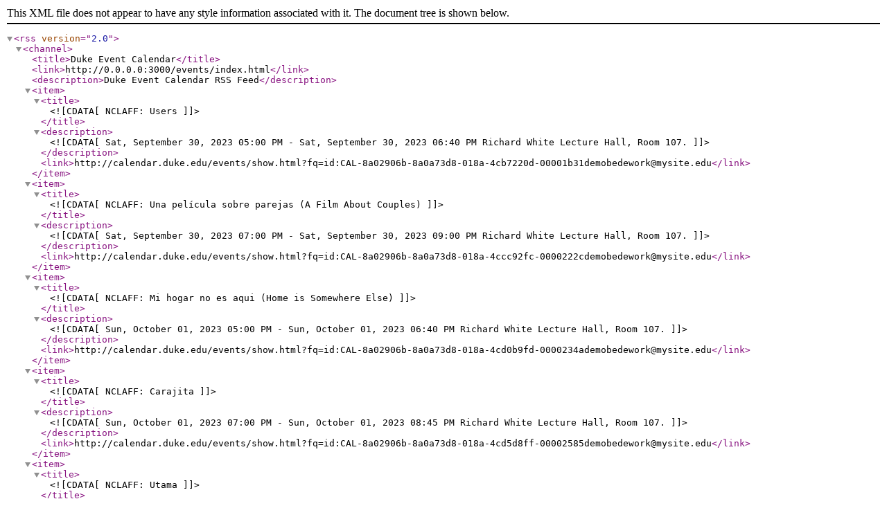

--- FILE ---
content_type: application/xml; charset=utf-8
request_url: https://calendar.duke.edu/index?format=rss&lf%5B%5D=Richard+White+Lecture+Hall%2C+Room+107&user_date=09%2F25%2F2023
body_size: 1353
content:
<?xml version='1.0'?><rss version='2.0'><channel><title>Duke Event Calendar</title><link>http://0.0.0.0:3000/events/index.html</link><description>Duke Event Calendar RSS Feed</description> <item><title><![CDATA[NCLAFF: Users]]></title> <description><![CDATA[Sat, September 30, 2023 05:00 PM - Sat, September 30, 2023 06:40 PM Richard White Lecture Hall, Room 107. ]]></description> <link>http://calendar.duke.edu/events/show.html?fq=id:CAL-8a02906b-8a0a73d8-018a-4cb7220d-00001b31demobedework@mysite.edu</link></item> <item><title><![CDATA[ NCLAFF: Una película sobre parejas (A Film About Couples)]]></title> <description><![CDATA[Sat, September 30, 2023 07:00 PM - Sat, September 30, 2023 09:00 PM Richard White Lecture Hall, Room 107. ]]></description> <link>http://calendar.duke.edu/events/show.html?fq=id:CAL-8a02906b-8a0a73d8-018a-4ccc92fc-0000222cdemobedework@mysite.edu</link></item> <item><title><![CDATA[ NCLAFF: Mi hogar no es aqui (Home is Somewhere Else)]]></title> <description><![CDATA[Sun, October 01, 2023 05:00 PM - Sun, October 01, 2023 06:40 PM Richard White Lecture Hall, Room 107. ]]></description> <link>http://calendar.duke.edu/events/show.html?fq=id:CAL-8a02906b-8a0a73d8-018a-4cd0b9fd-0000234ademobedework@mysite.edu</link></item> <item><title><![CDATA[NCLAFF: Carajita]]></title> <description><![CDATA[Sun, October 01, 2023 07:00 PM - Sun, October 01, 2023 08:45 PM Richard White Lecture Hall, Room 107. ]]></description> <link>http://calendar.duke.edu/events/show.html?fq=id:CAL-8a02906b-8a0a73d8-018a-4cd5d8ff-00002585demobedework@mysite.edu</link></item> <item><title><![CDATA[NCLAFF: Utama]]></title> <description><![CDATA[Thu, October 05, 2023 07:00 PM - Thu, October 05, 2023 08:30 PM Richard White Lecture Hall, Room 107. ]]></description> <link>http://calendar.duke.edu/events/show.html?fq=id:CAL-8a03932d-8a96243a-018a-d80b8d97-000061eedemobedework@mysite.edu</link></item> <item><title><![CDATA[NCLAFF: Indigenous Short Films]]></title> <description><![CDATA[Thu, October 12, 2023 07:00 PM - Thu, October 12, 2023 08:10 PM Richard White Lecture Hall, Room 107. ]]></description> <link>http://calendar.duke.edu/events/show.html?fq=id:CAL-8a03932d-8a96243a-018a-f6494cf9-00007f19demobedework@mysite.edu</link></item> <item><title><![CDATA[ Screening of “Crossings” (2021) plus Q&A with director Deann Borshay Liem]]></title> <description><![CDATA[Wed, November 08, 2023 06:00 PM - Wed, November 08, 2023 08:00 PM Richard White Lecture Hall, Room 107. ]]></description> <link>http://calendar.duke.edu/events/show.html?fq=id:CAL-8a03932d-8a96243a-018a-bdd2b5bf-000041d6demobedework@mysite.edu</link></item> <item><title><![CDATA[CCDGB | Denise Ferreira da Silva with Shambhavi Kaul and Walter Mignolo: Screening and Conversation]]></title> <description><![CDATA[Thu, February 08, 2024 06:00 PM - Thu, February 08, 2024 08:00 PM Richard White Lecture Hall, Room 107. ]]></description> <link>http://calendar.duke.edu/events/show.html?fq=id:CAL-8a0292fd-8d13410f-018d-6ba0faa5-00002dd5demobedework@mysite.edu</link></item> <item><title><![CDATA[ Film Screening: "Fly In Power" (Yin Q, Yoon Grace Ra, 2023)]]></title> <description><![CDATA[Thu, March 28, 2024 07:00 PM - Thu, March 28, 2024 09:30 PM Richard White Lecture Hall, Room 107. ]]></description> <link>http://calendar.duke.edu/events/show.html?fq=id:CAL-8a0292fd-8d13410f-018e-33507c8c-000052a7demobedework@mysite.edu</link></item> <item><title><![CDATA[Music, Movement & Rapping in Quechua and Kaqchikel Maya]]></title> <description><![CDATA[Fri, March 29, 2024 06:00 PM - Fri, March 29, 2024 08:30 PM Richard White Lecture Hall, Room 107. ]]></description> <link>http://calendar.duke.edu/events/show.html?fq=id:CAL-8a0292fd-8d13410f-018e-15d70e7c-00006867demobedework@mysite.edu</link></item> <item><title><![CDATA[ Film Screening: "Sura: A Love Song" (2023)]]></title> <description><![CDATA[Thu, April 18, 2024 07:00 PM - Thu, April 18, 2024 09:30 PM Richard White Lecture Hall, Room 107. ]]></description> <link>http://calendar.duke.edu/events/show.html?fq=id:CAL-8a0292fd-8d13410f-018e-1a872e19-00002117demobedework@mysite.edu</link></item> <item><title><![CDATA[ Film Screening: "The Day of Reckoning" (Xu Xing, 2018) + talk with the director]]></title> <description><![CDATA[Wed, October 02, 2024 07:00 PM - Wed, October 02, 2024 09:00 PM Richard White Lecture Hall, Room 107. ]]></description> <link>http://calendar.duke.edu/events/show.html?fq=id:CAL-8a00048d-91324965-0191-7639ff8e-00002bfddemobedework@mysite.edu</link></item> <item><title><![CDATA[Ilan Troen: “Israel/Palestine in World Religions: Whose Promised Land?"]]></title> <description><![CDATA[Thu, November 07, 2024 06:00 PM - Thu, November 07, 2024 07:30 PM Richard White Lecture Hall, Room 107. ]]></description> <link>http://calendar.duke.edu/events/show.html?fq=id:CAL-8a00048d-91324965-0192-6c11504d-00004e40demobedework@mysite.edu</link></item> <item><title><![CDATA[ Film Screening: “The Last Breath of Sam Yan” (Prempapat Plittapolkranpim, 2023) + Q&A with producers]]></title> <description><![CDATA[Fri, November 22, 2024 07:00 PM - Fri, November 22, 2024 09:00 PM Richard White Lecture Hall, Room 107. ]]></description> <link>http://calendar.duke.edu/events/show.html?fq=id:CAL-8a000483-92c3adf6-0193-4b59578a-000031f3demobedework@mysite.edu</link></item> <item><title><![CDATA[The Palestine Exception: Film Screening and Discussion]]></title> <description><![CDATA[Wed, December 04, 2024 07:00 PM - Wed, December 04, 2024 09:00 PM Richard White Lecture Hall, Room 107. ]]></description> <link>http://calendar.duke.edu/events/show.html?fq=id:CAL-8a000483-92c3adf6-0193-44ec12d8-00000eb7demobedework@mysite.edu</link></item> <item><title><![CDATA[Reading and Conversation with Moshtari Hilal and Dr. Paniz Musawi Natanzi]]></title> <description><![CDATA[Fri, February 27, 2026 03:00 PM - Fri, February 27, 2026 04:30 PM Richard White Lecture Hall, Room 107. ]]></description> <link>http://calendar.duke.edu/events/show.html?fq=id:CAL-8a00ec9e-9a83ce7f-019a-dbeaa828-000054a0demobedework@mysite.edu</link></item> </channel></rss>